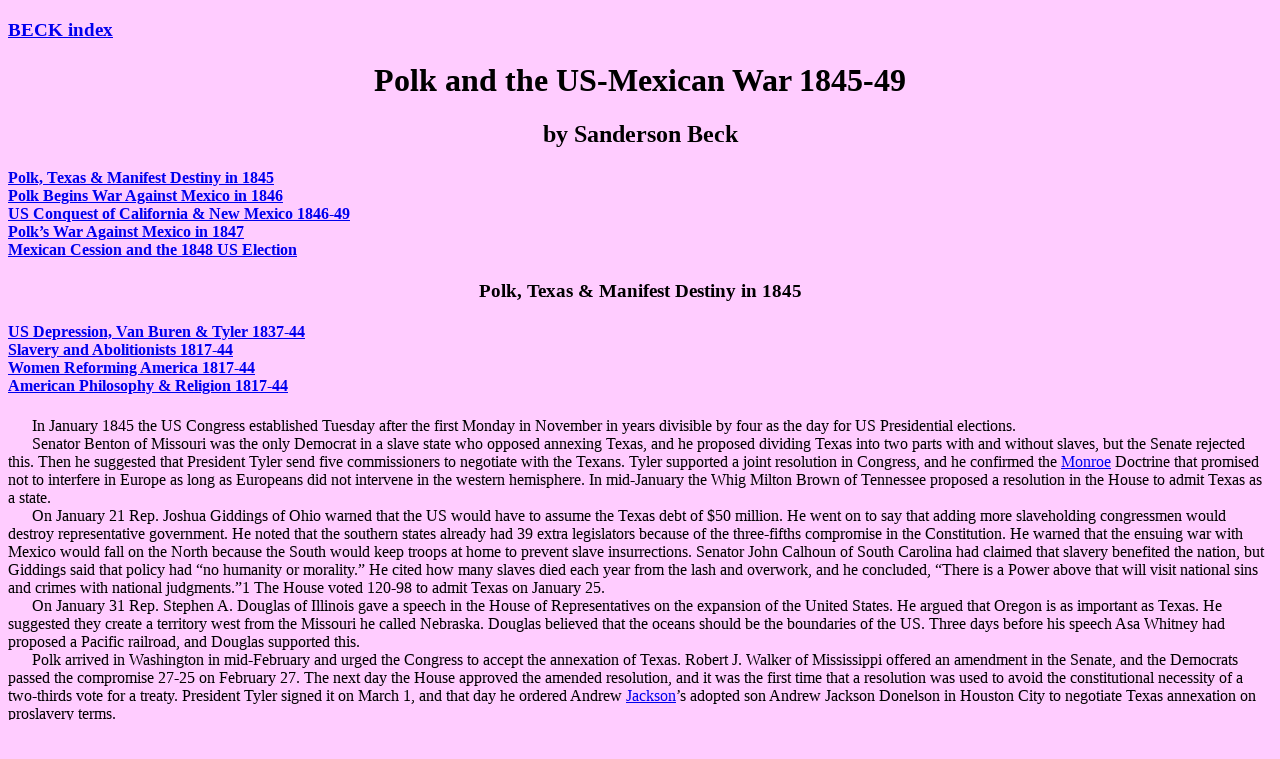

--- FILE ---
content_type: text/html
request_url: https://san.beck.org/19-4-PolkUS-MexicanWar1845-49.html
body_size: 33317
content:
<!DOCTYPE html PUBLIC "-//W3C//DTD XHTML 1.0 Transitional//EN" "http://www.w3.org/TR/xhtml1/DTD/xhtml1-transitional.dtd">
<html xmlns="http://www.w3.org/1999/xhtml">
<head>
<meta http-equiv="Content-Type" content="text/html; charset=UTF-8" />
<title>Polk and the US-Mexican War 1845-49 by Sanderson Beck</title>
<style type="text/css">
body {
	background-color: #FFCCFF;
}
</style>
</head>

<body>
<h3><a href="index.html">BECK index</a></h3>
<h1 align="center">Polk and the US-Mexican War 1845-49</h1>
<h2 align="center">by Sanderson Beck</h2>
<h4><a href="#a1">Polk, Texas &amp; Manifest Destiny in 1845</a><br />
  <a href="#a2">Polk Begins War Against Mexico in 1846</a><br />
<a href="#a3">US Conquest of California &amp; New Mexico 1846-49<br />
</a><a href="#a4">Polk’s War Against Mexico in 1847<br />
</a><a href="#a5">Mexican Cession and the 1848 US Election</a><br />
</h4>
<h3 align="center"><a name="a1" id="a1"></a>Polk, Texas &amp; Manifest Destiny in 1845</h3>
<h4><a href="17-8-VanBurenTyler1837-44.html">US Depression, Van Buren &amp; Tyler 1837-44</a><a href="17-10-SlaveryAbolitionists1817-44.html"><br />
  Slavery and Abolitionists 1817-44</a><br />
  <a href="17-11-WomenReformersUS1817-44.html">Women Reforming America 1817-44</a><br />
  <a href="17-12-USPhilosophyReligion1817-44.html">American Philosophy &amp; Religion 1817-44</a></h4>
<p>      In January 1845 the US Congress established Tuesday after the first Monday in November in years divisible by four as the day for US Presidential elections.<br />
        Senator Benton of Missouri was the only Democrat in a slave state who opposed annexing Texas, and he proposed dividing Texas into two parts with and without slaves, but the Senate rejected this. Then he suggested that President Tyler send five commissioners to negotiate with the Texans. Tyler supported a joint resolution in Congress, and he confirmed the <a href="17-5-Monroe,Adams1817-29.html#a4">Monroe</a> Doctrine that promised not to interfere in Europe as long as Europeans did not intervene in the western hemisphere. In mid-January the Whig Milton Brown of Tennessee proposed a resolution in the House to admit Texas as a state.<br />
        On January 21 Rep. Joshua Giddings of Ohio warned that the US would have to assume the Texas debt of $50 million. He went on to say that adding more slaveholding congressmen would destroy representative government. He noted that the southern states already had 39 extra legislators because of the three-fifths compromise in the Constitution. He warned that the ensuing war with Mexico would fall on the North because the South would keep troops at home to prevent slave insurrections. Senator John Calhoun of South Carolina had claimed that slavery benefited the nation, but Giddings said that policy had &ldquo;no humanity or morality.&rdquo; He cited how many slaves died each year from the lash and overwork, and he concluded, &ldquo;There is a Power above that will visit national sins and crimes with national judgments.&rdquo;1 The House voted 120-98 to admit Texas on January 25.<br />
        On January 31 Rep. Stephen A. Douglas of Illinois gave a speech in the House of Representatives on the expansion of the United States. He argued that Oregon is as important as Texas. He suggested they create a territory west from the Missouri he called Nebraska. Douglas believed that the oceans should be the boundaries of the US. Three days before his speech Asa Whitney had proposed a Pacific railroad, and Douglas supported this.<br />
        Polk arrived in Washington in mid-February and urged the Congress to accept the annexation of Texas. Robert J. Walker of Mississippi offered an amendment in the Senate, and the Democrats passed the compromise 27-25 on February 27. The next day the House approved the amended resolution, and it was the first time that a resolution was used to avoid the constitutional necessity of a two-thirds vote for a treaty. President Tyler signed it on March 1, and that day he ordered Andrew <a href="17-7-JacksonianDemocracy.html">Jackson</a>&rsquo;s adopted son Andrew Jackson Donelson in Houston City to negotiate Texas annexation on proslavery terms.<br />
        On March 3 for the first time the US Congress garnered a two-thirds vote in both houses to overcome the President&rsquo;s veto. They did so to block his order to pay for ships. On the same day Tyler signed an act to admit the slave state of Florida which had attained a population of 58,000.</p>
<p>      James Knox Polk was born on 2 November 1795 near Pineville, North Carolina, and his mother was probably descended from the Presbyterian founder John Knox. His family moved to Tennessee in 1806. In 1813 James enrolled in a Presbyterian Academy, and in January 1816 he transferred to the University of North Carolina and graduated in June 1818. Polk was chief clerk of the Tennessee Senate 1819-23. The Tennessee bar admitted him in June 1920, and he became a Mason in September. He was elected to the Tennessee House of Representatives in 1823 and helped Andrew Jackson get elected a US Senator. His career was aided by Jackson, and he became known as &ldquo;Young Hickory.&rdquo; He campaigned for Jackson in 1828, and in 1833 he opposed the US Bank.<br />
        Polk was elected to the US House of Representatives in August 1825 and served there until 1839. He was chairman of the Ways and Means Committee 1833-35 and Speaker of the House 1835-39. Then Polk was elected Governor of Tennessee in 1839, but he lost the elections for governor in 1841 and 1843. He supported the annexation of Texas on 22 April 1844, won the Democratic nomination for President on May 29 and on June 12 pledged to serve only one term. In August his campaign biography began appearing, and the New York press called him &ldquo;Young Hickory.&rdquo; Polk was elected US President on November 5.<br />
        On 4 March 1845 rain fell during the inaugural parade and address by President Polk. He claimed that Texas by the Louisiana Purchase had been a part of the United States but had been &ldquo;unwisely ceded away&rdquo; in the Florida treaty of 1819, and he asserted that re-annexation concerned only Texas and the United States. He also claimed, &ldquo;Our title to the country of Oregon is clear and unquestionable,&rdquo;2 though Britain occupied the northern portion.<br />
        On March 6 Polk appointed Robert J. Walker to be Treasury Secretary, the conservative New Yorker William Marcy as Secretary of War, Cave Johnson of Tennessee the Postmaster General, and John Mason of Virginia the Attorney General. He made James Buchanan of Pennsylvania the Secretary of State but opposed his efforts to get protective tariffs for iron, coal, and other items. President Polk used his strong will to enact his policies and was not above using secrecy, deception, and mendacity. His closest confidants were his wife Sarah and the historian George Bancroft whom he made Navy Secretary. <a href="17-12-USPhilosophyReligion1817-44.html#a4">Bancroft</a> reported that Polk&rsquo;s four great measures he pursued were settling the Oregon issue with Britain, acquiring California, reducing the tariff to revenue only, and completing the Independent Treasury. Polk forced Francis Blair to sell the <em>Washington Globe</em>, and he selected Thomas Ritchie to edit the new administration newspaper, the <em>Washington</em> <em>Union</em>.<br />
        The US Congress on 28 February 1845 had passed a resolution favoring the annexation of Texas; but on March 6 the Mexican minister General Juan Almonte in Washington called the United States annexation of Texas a most unjust act of aggression, and on the 28th he broke off diplomatic relations. The next day Texas President Anson Jones promised to delay annexation, but on May 5 he announced an election for delegates to a convention to consider the idea. They met on July 4 and appointed a committee. Their ordinance and constitution were passed and ratified on October 13. The United States admitted Texas as a state on December 29, and on 19 February 1846 Jones was replaced by the newly elected governor J. Pinckney Henderson.</p>
<p>      Polk sent William Parrott at the end of March 1845 to inform the Mexican government that the US had annexed Texas. Parrott, who had claims against the Mexican government for items sold, arrived in Mexico City on April 23. On that day General Mariano Paredes announced a defensive war. Polk also dispatched Archibald Yell, Charles Wickliffe, and Commodore Robert Stockton as special agents to Texas to assist Andrew Jackson Donelson who returned to Texas with them in May. In April the Navy Secretary Bancroft had ordered Commodore Stockton to take his naval squadron to Galveston, but President Jones of Texas stopped that. Stockton told Jones that he intended to recruit a force to seize Matamoros to secure the Rio Grande as the Texas border. Jones in April had called a special session of the Texas Congress and then a special convention to consider annexation; but before either met, they learned that Mexico had recognized the independence of Texas which he announced, proclaiming that the war with Mexico was over.<br />
        Polk wrote to Andrew Jackson for support and asked him to write to Sam Houston, and Jackson urged his adopted son Donelson to be Chargé to Texas. After his first term as Texas President Sam Houston went to visit Andrew <a href="17-7-JacksonianDemocracy.html">Jackson</a> at his Hermitage near Nashville, but he arrived just minutes after Jackson died on 8 June 1845. On March 27 Andrew Jackson had written to another veteran that true virtue is &ldquo;with the people, the great laboring and producing classes, that form the bone and sinew of our confederacy.&rdquo;3<br />
        On June 4 President José Joaquín de Herrera called the US annexation of Texas &ldquo;a monstrous novelty,&rdquo; and he affirmed their intention to defend Mexico&rsquo;s claim to Texas. On June 15 Polk ordered General Zachary <a href="19-5-USTaylorClayFillmore1849-52.html">Taylor</a>, who was called &ldquo;Old Rough and Ready,&rdquo; to cross the Sabine River into Texas. Taylor sent his cavalry overland to Corpus Christi at the mouth of the Nueces and his infantry by way of New Orleans on a steamer. War Secretary Marcy advised Taylor to get as close to the Rio Grande as was prudent. The <em>Washington</em> <em>Union</em> reported that if Mexicans refused to accept the Rio Grande as the Texas border, Americans would invade Mexico in order to take and keep California.<br />
        On June 23 the Texas Congress voted unanimously to be annexed by the United States, and on July 4 at Austin a Texas convention accepted the annexation. They began working on a state constitution which the Texan voters would approve in October. Texas at that time had about 100,000 free persons and 38,000 slaves. On June 24 Navy Secretary Bancroft wrote to Commodore Sloat that if he learned that Mexico had declared war against the US, the Pacific Squadron should seize San Francisco and other California ports.<br />
        The famous theory of &ldquo;manifest destiny&rdquo; attached to Polk&rsquo;s administration was first expressed by John L. O&rsquo;Sullivan in July 1845 in his <em>United States Magazine and</em> <em>Democratic Review</em> to claim that providence would allow the expanding population of Americans to take over a large portion of North America from coast to coast. He objected to other nations</p>
<p>thwarting our policy and hampering our power,<br />
  limiting our greatness and checking the fulfillment<br />
  of our manifest destiny to overspread the continent<br />
  allotted by Providence for the free development<br />
  of our yearly multiplying millions.</p>
<p>He concluded his editorial by predicting</p>
<p>the 250, or 300 million—and American millions—<br />
  destined to gather beneath the flutter of the stripes and stars,<br />
  in the fast hastening year of the Lord 1945!4</p>
<p>O&rsquo;Sullivan used the term again on December 27 in the <em>New York Morning News</em> in regard to the border dispute with Britain over Oregon territory.<br />
        US Consul Thomas Larkin in California sent a message that British businesses were financing Mexican troops who were advancing toward California, but it took three months to get to Washington. Polk sent Commodore Stockton to California and in May had ordered Pacific Squadron Commander John Sloat to be ready and conciliate California natives. Sloat was stationed at Mazatlán in November until he learned that Commodore David Connor had left Veracruz and sent ships to smaller ports.<br />
        In August the Prussian minister Friedrich von Gerolt told the Polk administration that Mexico had sent 3,000 men to the Rio Grande, and another 10,000 were to follow. Polk ordered 10,000 muskets to be sent to Galveston for Texan volunteers. On August 6 Taylor changed the name of his force from the Army of Observation to the Army of Occupation. On the 12th he found that the Matamoros garrison actually had 500 men, and 1,000 reinforcements were coming. Major General Gaines sent two companies of artillery to Taylor, but his summons of four regiments of volunteers from Louisiana was canceled by Secretary Marcy who on August 23 allowed Taylor to ask for troops from the governors of Louisiana, Mississippi, Alabama, Tennessee, and Kentucky. On the 26th Polk ordered Taylor to consider any movement of Mexican troops across the Rio Grande the beginning of hostilities. Three days later Polk&rsquo;s cabinet approved an attack on Matamoros and the blockade or seizure of ports not in rebellion against Mexico if Mexico declared war or invaded Texas. Taylor had 4,000 soldiers there by the end of September. In the next few months one in eight of his soldiers would be suffering from diarrhea and dysentery because of poor sanitation in the camp.<br />
        On March 23 and September 8 Col. Ethan Allen Hitchcock had written in his diary,</p>
<p>As for Texas, her original limit was the Nueces<br />
  and the hills ranging north from its sources,<br />
  and she has never conquered, possessed,<br />
  or exercised dominion west of the Nueces,<br />
  except that a small smuggling company at this place,<br />
  living here by Mexican sufferance,<br />
  if not under Mexican protection,<br />
  has chosen to call itself Texan.</p>
<p>I have said from the first<br />
  that the United States are the aggressors.<br />
  We have outraged the Mexican government and people<br />
  by an arrogance and presumption<br />
  that deserve to be punished.<br />
  For ten years we have been encroaching on Mexico<br />
  and insulting her.5</p>
<p>      On 10 October 1845 the United States Naval Academy had been established at Annapolis, Maryland. Missouri Senator Benton urged President Polk to enforce the Monroe Doctrine against any British or other European attempt to colonize California. After the end of the British Opium War with China in 1844, five Chinese ports had been opened to American commerce. On 11 October 1845 Polk learned that the British had advised Mexico to send troops to California, and he made Larkin a confidential agent. In a secret letter on the 17th Secretary of State Buchanan instructed Consul Larkin to counter foreign influence and promote annexation to the US. If California asserted its independence, then he was to encourage them. He wrote,</p>
<p>You should exert the greatest vigilance<br />
  in discovering and defeating any attempts<br />
  which may be made by Foreign Governments<br />
  to acquire a control over that Country.<br />
  In the contest between Mexico and California<br />
  we can take no part, unless the former<br />
  should commence hostilities against the United States;<br />
  but should California assert and maintain her independence,<br />
  we shall render her all the kind offices<br />
  in our power as a Sister Republic.<br />
  This Government has no ambitious aspirations to gratify<br />
  and no desire to extend our Federal system<br />
  over more Territory than we already possess,<br />
  unless by the free and spontaneous wish<br />
  of the Independent people of the adjoining Territories.6</p>
<p>      On November 10 Polk commissioned Louisiana Congressman John Slidell, who knew Spanish, to negotiate the purchase of California or New Mexico from Mexico. An international tribunal in 1842 had determined that the $6,291,605 debt the Mexican government claimed from Americans was really only $2,026,149. Mexico agreed to begin paying in 1843 but defaulted in 1844. Slidell reached Mexico City on December 8. He demanded the Rio Grande as a border and offered to buy New Mexico for $3 million and California for $25 million, and the US would pay the Americans&rsquo; debts to Mexico. However, President Herrera refused to meet with him because his appointment was not confirmed. During this crisis the Mexican war party took power on December 29 when the garrison defected to Major General Mariano Paredes who replaced the fleeing Herrera by proclaiming himself President two days later.<br />
        In 1845 more than 5,000 people traveled in trains of about ten wagons on the Oregon trail to the Columbia River. John C. Frémont&rsquo;s second expedition from May 1843 to August 1844 was an exploration that followed the Snake River and reached the Columbia River, turned south and struggled to survive in the High Sierras in the winter, and then passed through the San Joaquin Valley before returning through Utah. Frémont named the region between the Rocky Mountains and the High Sierras the &ldquo;Great Basin.&rdquo; He presented his second report in March 1845 to the Secretary of War who had printed 10,000 copies of the combined two reports. On June 1 Frémont began his third expedition from St. Louis to the Rocky Mountains, the Great Salt Lake, and on to Sutter&rsquo;s New Helvetia estate by the Sacramento River in California on December 10. On November 6 a <em>Washington</em> <em>Union</em> editorial demanded all of Oregon.<br />
        In his first annual address to Congress on December 2 Polk affirmed the Monroe Doctrine that would not &ldquo;permit any European interference on the North American continent.&rdquo; He also claimed Oregon and California for the United States. In 1845 and 1846 about 3,700 Americans went to Oregon, and in 1846 some 1,500 traveled west by the California trail. On December 9 Polk sent a special message to Congress that Texas had agreed to be a state, and on the 22nd the US Congress voted to admit Texas to the Union, and on the 31st they included the territory beyond the Nueces River within the US revenue system.<br />
        Also in 1845 Louisiana held a convention to write a new constitution that abolished any property requirement for voting or holding an office, and Texas did the same.<br />
        On March 31 the socialist Robert <a href="15-5-Britain1800-30.html#a9">Owen</a> had published his open letter &ldquo;To the Capitalists and Men of Extensive Practical Experience in New York.&rdquo; He accepted the Associationist idea of joint stock organizations to produce and distribute wealth and educate children. He wrote,</p>
<p>These establishments will enable the capitalists<br />
  and men of extensive practical experience<br />
  to solve without difficulty the great problem of the age,<br />
  that is, how to apply the enormous and ever growing<br />
  new scientific powers for producing wealth<br />
  beneficially for the entire population,<br />
  instead of allowing them to create enormous riches for the few<br />
  and to impoverish the many….<br />
  My great desire is, without regard to class, party, sect,<br />
  or present condition, permanently to benefit all.7</p>
<p>      On August 18 in Lexington, Kentucky the proslavery Committee of Sixty, whose secretary was Henry Clay&rsquo;s son James, made threats to destroy the printing press of the abolitionist <em>True American</em> weekly run by Cassius M. Clay, a cousin of Henry Clay whom Cassius then denounced in public. Cassius had lost $40,000 by freeing slaves before he touted abolition. He armed himself to defend his press and was exiled to Cincinnati, but he moved his newspaper west to Louisville.<br />
              On August 10 the US Congress founded in Washington DC the Smithsonian Institution. The inventor Rufus M. Porter began publishing <em>Scientific American</em> as a four-page weekly newspaper in 1845. Elias Howe got patents for his sewing machine, and John Deere made a plow with a steel moldboard. William H. Prescott had published his <em>History of the Conquest of Mexico</em> in December 1843, and his <em>History of the Conquest of Peru</em> would come out in 1847. The Knickerbocker Base Ball Club was organized in September 1845 and
established rules for the game.</p>
<h3 align="center"><a name="a2" id="a2"></a>Polk Begins War Against Mexico in 1846</h3>
<p>      On 2 January 1846 Mexico&rsquo;s new President Mariano Paredes gave his inaugural address swearing he would defend Mexican territory up to the Sabine River. On the 12th Slidell&rsquo;s report that Mexico refused to receive him reached Washington. The next day President Polk ordered General Zachary <a href="19-5-USTaylorClayFillmore1849-52.html">Taylor</a> to move his forces across the Nueces River to the Rio Grande, but he did not receive the orders until February 3. Whig newspapers criticized this as aggression. The rancheros in Tamaulipas had already lost livestock to Texan rustlers to stock their ranches. A Mexican force confronted Taylor&rsquo;s army at Arroyo Colorado but withdrew when Taylor refused to stop. On February 19 the Republic of Texas gave up its sovereignty and became a state in the United States with J. Pinckney Henderson as the first governor. Two days later Texans elected their first senators Thomas Jefferson Rusk and Sam Houston, who would serve for eleven and thirteen years.<br />
      Mexico rejected Slidell&rsquo;s proposals on March 12. On March 21 President Paredes issued a manifesto warning that war is a most grievous and serious evil, but peace must allow independence. General Taylor established a supply base at Port Isabel. On the 28th his army of 4,000 men reached the Rio Grande and began building Fort Texas which was garrisoned by 500 men and aimed its cannons at the town of Matamoros. Paredes sent Lt. Col. Rafael Téllez to Mazatlán to raise an army to defend California, but instead he started a federalist rebellion in support of Santa Anna.<br />
      On April 2 Major General Pedro de Ampudia sent out an appeal to foreigners in the US army to desert, and on the 20th they offered 320 acres to each deserter who became a peaceful Mexican citizen. On April 12 Ampudia demanded that the Americans withdraw beyond the Nueces, but Taylor ordered the mouth of the Rio Grande blockaded, an act of war. The US Navy was also blockading Veracruz on the Gulf and Mazatlán on the Pacific coast. On April 23 President Paredes blamed the United States and announced a &ldquo;defensive war&rdquo; to stop US aggression. He sent General Mariano Arista who arrived the next day at Matamoros increasing their force to about 5,000 men, and he ordered General Anastasio Torrejón to cross the Rio Grande at La Palangana. Taylor sent Captain Seth Thornton there with 70 men, and on April 25 Torrejón&rsquo;s army of 1,600 ambushed them, killing 11 Americans and capturing 26 including Thornton. The next day Taylor wrote to Washington that hostilities had begun, and he called for four regiments of volunteers from each of the governors of Texas and Louisiana. Major General Edmund Gaines and Governor Johnson of Louisiana got the legislature to approve $100,000 to equip four regiments.<br />
      On May 1 Taylor left a small garrison at Fort Texas and returned the thirty miles to Port Isabel within the disputed territory. The next day Lt. Ulysses Grant arrived at Isabel, heard gunfire, and regretted he had enlisted. Arista&rsquo;s army besieged Fort Texas on May 3 but left with 3,709 men to confront Taylor&rsquo;s army of 2,288 at Palo Alto near modern Brownsville. In the battle on the 8th the Americans with much superior artillery and some rifles inflicted about five times as many casualties as they suffered, losing only 9 killed and 44 wounded with 2 missing. The next day the Mexican army retreated south to Resaca de la Palma where 1,700 Americans defeated 3,758 Mexicans again while losing 49 dead and 83 wounded compared to 154 Mexicans killed, 205 wounded, and 156 missing. As the Mexicans fled and swam across the Rio Grande, the Americans took a hundred prisoners and much ammunition. Arista suggested a prisoner exchange, and Taylor accepted. He relieved Fort Texas and renamed it Fort Brown after Major Jacob Brown who had been killed. On May 14 Commodore Conner announced a blockade of Veracruz, Alvarado, Tampico, and Matamoros. On the 18th the Americans crossed the Rio Grande and took over Matamoros as the Mexican army retreated with about a thousand women and children to Monterrey.<br />
      Meanwhile Slidell arrived in Washington on May 8, and the next day Polk and his cabinet, except for Bancroft, agreed to send his war message to Congress. On that day arrived Taylor&rsquo;s report of the battle on April 25. In his war message on May 11 Polk claimed that war existed &ldquo;by the act of Mexico herself,&rdquo; and he asked &ldquo;Congress to recognize the existence of the war&rdquo; and to approve $10 million for the troops and the enlistment of 50,000 more. In the debate the Whig Garret Davis said, &ldquo;It is our own President who began this war. He has been carrying it on for months.&rdquo;8 Senator Benton pointed out that Mexico had not declared war and that their President had only ordered defensive actions. The US House passed the amendment adding the preamble justifying the war to the bill 123-67 and the final bill 174-14 with 35 abstaining. J. Q. Adams and Joshua Giddings led the 14 Whigs who voted against the bill because southerners were trying to perpetuate slavery with an aggressive war. Giddings wrote a letter to the Ashtabula <em>Sentinel</em> arguing that the Mexican War was dissolving the Union.<br />
      In the US Senate 18 Whigs and John Calhoun and the other South Carolina senator were opposing the war, but on May 12 the war bill passed 40-2 with Calhoun and two Whigs abstaining. Calhoun opposed the aggression and was concerned that slavery would not be extended in New Mexico and California and that Mexican people would reduce the power of white Americans. He also argued that it was unconstitutional without a declaration of war. Many Whigs backed the war because they were concerned their party would lose power as the Federalists had after opposing the War of 1812. President Polk proclaimed the war on May 13, rejecting Buchanan&rsquo;s suggestion to state that the US had not gone to war to gain territory. Polk replied that the territory acquired would &ldquo;defray the expenses of the war.&rdquo; Navy Secretary Bancroft ordered Commodore Conner to blockade all the Mexican ports on the Gulf of Mexico.<br />
      General Winfield Scott was the top officer in the US Army and accepted command of the war. Polk was not impressed by Scott in a strategy meeting, and on May 21 he criticized Scott for not promoting Captain Hutter. Two days later Scott wrote a complaining letter, and on the 25th Polk removed him from command. The strategy was to support Taylor and begin operations to seize California. They also decided to send a force of 2,000 men to Santa Fé and 4,000 to Chihuahua. The main army led by Scott would occupy the lower Rio Grande. On June 8 War Secretary Marcy informed Taylor that 20,000 reinforcements were on the way and that he was in command of operations in northern Mexico.<br />
      The Whig Representative Robert Winthrop from Massachusetts on January 3 had made a speech opposing a resolution backed by western Democrats to give the one-year notice required to terminate the joint occupation of Oregon with the British. He opposed war for Oregon and argued that arbitration ought to be tried in order to maintain the peace. On January 5 the abolitionist Whig Guidings suggested that a war against the British over Oregon could unite northern Democrats for a war that could end slavery. This caused southerners like Calhoun to withdraw their support for annexing all of Oregon. A modified resolution was passed, and Polk signed it on April 28. Edward Everett as minister to Britain in 1845 had suggested extending the 49th parallel to the Pacific coast as the boundary in Oregon, but the British minister rejected that. Polk then demanded all of Oregon up to 54° 40' north latitude. On June 6 British minister Pakenham suggested to Secretary of State Buchanan the compromise at 49° to the coast. On the 15th both sides in Washington accepted it, and three days later the US Senate ratified it 41-14. Northerners were upset that Polk compromised on Oregon but not with Mexico. <br />
      In response to the Mexican War 20,000 people attended a pro-war rally in Philadelphia, and a larger crowd gathered in New York City to sing, hear speeches, and see the black-faced minstrel G. W. Dixon. The <em>New York Herald</em> predicted the war would &ldquo;lay the foundation of a new age, a new destiny&rdquo; for the continent and Europe. The poet Walt <a href="19-18-AmericanLiterature1845-65.html#a1">Whitman</a> wrote in the <em>Brooklyn Daily Eagle</em> that Mexico must be &ldquo;thoroughly chastised.&rdquo; Francis Blair read the Slidell documents and concluded that Polk was lying. Five daily newspapers in New York City agreed to share the expense of reporting the news of the Mexican War.<br />
      The United States had 22 million people to Mexico&rsquo;s 7 million and a much stronger economy as the Mexican government was spending 87% of its revenues paying for its debt. The Mexicans recently had been fighting more wars, but the Mexican war would prepare the US for its Civil War. The US Army had slaves and the Mexican Army servants. Free blacks could not enlist in the US Army, but they could join the US Navy. So far the US had only 120 miles of telegraph wire with none south of Richmond, but by June the telegraph was extended from Washington to Philadelphia, New York, and Boston. The New Orleans <em>Picayune</em> published war news that the pony express could get to Washington by the end of the war. During this war the United States developed a professional military, and efforts to close down the West Point military academy faded away; 523 West Point graduates would fight in the Mexican War.<br />
      President Polk was concerned that his two best generals, Zachary Taylor and Winfield Scott, were Whigs and that one of them might run for President. All the men he made generals were Democrats. Irish immigrants were about a quarter of the US Army. Mexico distributed pamphlets urging Catholics to desert and join their side, and they formed a St. Patrick&rsquo;s Battalion called <em>sanpatricios</em>. Most of the 9,207 deserters did not take up arms against the US. The 8.3% desertion rate was the highest of any US foreign war. The US regular soldiers were generally well disciplined, but the volunteers often robbed and abused Mexican civilians.<br />
      On June 23 Henry <a href="19-5-USTaylorClayFillmore1849-52.html">Clay</a> wrote a letter to Horace Greeley arguing that the Mexican War would never had occurred if he had been elected in 1844, and he lamented that the war was occurring &ldquo;between two neighboring republics.&rdquo;<br />
      Like the US Congress, the Mexican Congress did not declare war, each side claiming the other side had invaded the disputed territory. On July 9 President Paredes proclaimed a defensive war and asked the Church for a loan. Secret meetings with Col. Alexander Atocha, who was Spanish but an American citizen, had started in February and persuaded Polk to give Santa Anna safe passage in August from Cuba through the US blockade back to Mexico. Santa Anna promised to make a treaty with the US and cede territory for about $30 million. Polk had sent Slidell&rsquo;s brother Alexander Mackenzie to negotiate with Santa Anna, and he met him in Havana on July 5. During that month and in August one in eight of the US soldiers in the main camp at Camargo died, mostly from dysentery. On August 4 Polk sent a confidential request asking the Senate to appropriate $2 million to purchase Mexican territory. Santa Anna left Havana on August 8 and arrived at Mexico City on September 14.<br />
      Also in 1846 the Liberty Party helped form the New Hampshire Alliance of those opposing slavery who won the legislative elections in March and by June had elected John P. Hale as US Senator and the anti-slavery Whig Anthony Colby as governor. <br />
      The two new senators from Texas enabled Walker&rsquo;s tariff to be included in the Revenue Bill that Polk signed on July 30, and Walker&rsquo;s report on the sub-treasury system was part of the Independent Treasury Act on August 6. Northwestern Democrats helped Whigs pass a bill to authorize $1,378,450 for improving rivers and harbors, but Polk vetoed it on August 3. That day he appointed the Jacksonian Democrat Robert Grier to the US Supreme Court. When Attorney General Mason went back to being Navy Secretary in October, Polk appointed Nathan Clifford to be attorney general.<br />
      On August 8 Pennsylvania&rsquo;s Democrat David Wilmot&rsquo;s proviso to ban slavery in new Mexican land was offered as an amendment to a $2 million war bill; but it was defeated in the US Senate, and the appropriation was increased to $3 million. Yet ten northern states passed resolutions favoring the Wilmot proviso.<br />
      The city of Monterrey had a garrison of 1,800 men, and General Ampudia&rsquo;s army increased their forces to 7,303. General Taylor&rsquo;s army of 6,220 men attacked Monterrey on September 21, and on the 24th Ampudia asked for terms. The Americans had 122 killed and 368 wounded while Mexicans had 367 casualties The American commissioners demanded surrender of the city, arms, and public property, but they allowed the Mexicans to keep their personal arms and agreed to an armistice for eight weeks. Polk learned of the armistice on October 11, and two days later he had War Secretary Marcy send a diplomatic letter to bring that to an end. Taylor received those instructions on November 2. The Americans would occupy Monterrey until June 1848.<br />
      Brigadier General John Wool and his troops left San Antonio in late September, and they entered the town of Monclova on November 3 and occupied it for 20 days. That month Commodore Conner&rsquo;s squadron had occupied the port of Tampico. Taylor&rsquo;s army occupied Saltillo on November 16. Wool&rsquo;s army marched to Parras by December 5 and joined Taylor&rsquo;s army on the 21st at Agua Nueva near Saltillo. Polk used most of his annual message to Congress on December 8 to justify his war, and he even accused those of opposing it of giving &ldquo;aid and comfort&rdquo; to the enemy.</p>
<p>      In September 1846 at Albany, New York the American Home Missionary Society and the American Board of Commissioners for Foreign Missions combined to form the American Missionary Association led by abolitionists, and they began the <em>American Missionary</em> magazine.<br />
        Elias Howe in September got a patent for his lockstitch sewing machine, but he had to defend his patent legally until 1854 against Isaac Singer and others. In October the dentist William T. G. Morton, a Harvard medical student, used ether gas to perform surgery without pain at Massachusetts General Hospital.<br />
        On November 8 the abolitionist Samuel May presented a sermon on &ldquo;The Rights and Condition of Women&rdquo; to his Syracuse congregation. He noted that more than half the people, the women, are not allowed to vote and influence many issues such as licensing the sale of intoxicating drinks, war, and slavery. He admitted that women have less physical strength but that this should not make them dependent mentally, morally, or socially. He considered family the most important institution. He observed that women are courted, flattered, and coaxed but are not respected by men or even by themselves as they should be. He admitted that men have too much power over women and often cruelly oppress them.<br />
        On December 12 the Mallarino-Bidlack treaty granted the United States transit rights across the isthmus of Panama that was governed by New Granada, and in 1847 the US Congress would pass subsidies for mail and passengers to and from the Atlantic and Pacific sides of Panama. Finally on December 28 Iowa was admitted into the Union as a free state.<br />
        Also in 1846 the historian Francis Parkman traveled with his friend Quincy Shaw to St. Louis in the spring and then on the American prairie for several months during which they met many Indians and shot buffalo. They hired the trapper Henry Chatillon, who was married to the daughter of the Oglala chief Bull Bear, and this enabled them to observe an impending Indian war of the Dakota people against the Snake tribe. They returned to Westport in early September and took a steamer from St. Louis. Parkman returned to Boston and moved to New York where he wrote the account of his adventures in <em>The Oregon Trail</em> which he began publishing with installments in 1847.<br />
        Because of the potato blight in Ireland the number of Irish immigrants coming into the United States had increased from 75,000 in 1845 to 106,000 in 1846.<br />
        Albert Barnes published his impartial<em> Inquiry into the Scriptural Views of Slavery</em> in Philadelphia, the same year that Matthew Estes of Columbus, Mississippi put out <em>A Defence of Negro Slavery, as it Exists in the United States</em>.</p>
<h3 align="center"><a name="a3" id="a3"></a>US Conquest of California &amp; New Mexico 1846-49</h3>
<p>      In 1845 Alta California included all of what became the US states of California, Nevada, and Utah with parts of Arizona, New Mexico, Colorado, and Wyoming. The territory had about 100,000 natives and some 14,000 Spaniards and Mexicans with only 680 foreigners who were mostly from the United States. On September 3 Mexico&rsquo;s President Herrera appointed Pío Pico Governor of the Californias. He resided in Los Angeles and was inaugurated on 18 April 1846. In the north the Mexican commandant José Castro formed a military junta at Monterey, and on April 2 he recognized Paredes as interim president of Mexico. Pico considered this a declaration of war against the south, and he dismissed the threat of an invasion led by Frémont.<br />
      Captain John C. Frémont was guided by mountain-man Kit Carson on his third western expedition which recruited 55 volunteers and 9 Delaware Indians in St. Louis in June 1845. They left Bent&rsquo;s Fort by the Arkansas River on August 16, and in October they explored Utah Lake and the Great Salt Lake. They split into two groups and agreed to meet in California&rsquo;s Central Valley. Frémont renamed Mary&rsquo;s River after Humboldt. John Sutter had been given a land grant in exchange for becoming a Mexican citizen, and he became an agent for the Mexican government. When Frémont reached Sutter&rsquo;s Fort on December 9, Sutter was away; but John Bidwell reluctantly provided supplies and a blacksmith. While the other group was delayed, Frémont&rsquo;s men traveled and visited Yerba Buena (San Francisco), and he called the entrance to the bay the &ldquo;Golden Gate.&rdquo;<br />
      On 27 January 1846 they reached Monterey where Consul Larkin advanced Frémont $1,800 for supplies. Frémont told José Castro that they were surveying for the benefit of science and commerce, and they moved in February to the San José mission area where they were reunited with the group led by William Walker. Frémont had said he was going to Oregon; but on the 22nd they headed south toward Monterey, and on March 5 Castro ordered the <em>Norteamericanos</em> to leave California. Frémont raised a US flag on Gavilan Peak near Monterey and wrote Larkin they would fight. After a wind blew the flag down on the 9th, he led his men north to the Sacramento valley and then toward Klamath Lake in the Oregon territory. On the way settlers persuaded Frémont to fight Indians who had attacked Americans. They raided a village near Reading&rsquo;s Ranch and probably killed at least 175 or as many as a thousand. Carson called it &ldquo;a perfect butchery,&rdquo; and Frémont noted that it had the effect he intended.<br />
      On April 17 a US warship brought Marine Lt. Archibald Gillespie to Monterey with secret instructions sent in October for the US Consul Larkin and Frémont, urging them to pursue annexation and keep the British out of California. Gillespie went north and on May 9 found Frémont exploring the Klamath Lake region. He gave him the secret instructions regarding California. Frémont realized that war with Mexico was inevitable, and he was willing to lead a revolution with only 800 Americans in California. After Klamath natives attacked their camp in the dark early on May 10, killing three explorers while losing only one brave, Frémont&rsquo;s party got revenge killing Indians around Klamath Lake including 14 in one skirmish. Then on May 12 they headed south, and they camped at Sutter Buttes on the 30th. On June 3 Sutter started a campaign against the Indians and sent a message to Frémont.<br />
      On June 8 William Ide received a message from Frémont that 250 armed Mexicans were approaching. Some settlers met with Frémont and urged him to lead a raid to capture a herd of horses from Mexican officers. When he declined, Ezekiel Merritt led the raid that on June 10 stole 170 horses and gave them to Frémont. The Bear Flag revolt in California began on the 14th when Merritt and Ide led 32 American settlers who captured the Sonoma pueblo, took arms from the presidio, and abducted the Mexican commandant Col. Mariano Valléjo from his home. Even though Valléjo was friendly to settlers and annexation by the United States, they detained him and three others for two months. That night Ide wrote a proclamation to the citizens of Sonoma claiming they were invited to California by a &ldquo;republican government&rdquo; but were oppressed by &ldquo;military despotism.&rdquo; He asked people to join them in a republican government. By the 17th the rebels had raised the Bear Flag and proclaimed the California Republic. That day General Castro appealed to fellow <em>Californios</em> to defend their independence. The settlers turned the 19 prisoners over to Frémont who took them to Sutter&rsquo;s Fort on June 19. One week later Frémont led an army of 130 men to San Rafael.<br />
      Governor Pío Pico made his way north to Santa Barbara and on June 23 learned of the Sonoma revolt. He proclaimed that Mexican national honor was wounded &ldquo;by a gang of North American adventurers&rdquo; with opposed customs, and he urged Mexicans to pursue the foe. He appealed to the south, but only about 15 men came from Los Angeles. On the 29th Pico wrote a letter to Consul Larkin, but he denied having any influence over the Americans.<br />
      After celebrating US independence day, Frémont on July 5 took formal command of the insurgents as the California Battalion. Commodore Sloat and three US Navy ships took over Monterey on the 7th, and he and Consul Larkin proclaimed California part of the United States and replaced the Bear Flag with a US flag on the 11th. US Commodore Stockton arrived on the 15th and authorized the Battalion on July 23, making Frémont a Lt. Colonel. Volunteers signed a compact for an honorable revolution. Six days later Stockton replaced retiring Sloat and announced his intention to take over the southern towns. The Sonoma prisoners were released in August.<br />
      Pico convoked the Assembly in Los Angeles on July 24. General Castro had difficulty raising 160 men, and on August 9 he met with his council of war and decided to leave California. Pico received his message the next day and told the Assembly he agreed with the need to depart, and they both left that night. Castro fled to Mexico, and Governor Pico took refuge in Baja California.<br />
      Stockton and Frémont&rsquo;s Battalion of about 160 men with 120 marines sailed to San Diego. Stockton then sailed to the Los Angeles pueblo of about 1,500 people, and Frémont&rsquo;s forces met him there on August 13. On the 17th Stockton and Frémont&rsquo;s men entered Los Angeles, and that day Stockton proclaimed himself governor of the California territory. A ship arrived at San Pedro with news of the Mexican War which was announced as Walter Colton and Robert Semple on the 15th had begun publishing <em>The Californian</em> weekly. Stockton had appointed Colton alcalde of Monterey on July 28, and he served promoting public works until 1849. On August 22 Stockton ordered the election of other alcaldes and municipal officers on September 15. On September 2 he appointed Frémont military commandant of the US territory of California with Gillespie supervising the south from Los Angeles, Lt. A. T. Maddox the central region, and Captain John Montgomery the north from San Francisco. He ordered Frémont to increase his battalion to 300 men to garrison towns, and Frémont left on the 11th for the Sacramento valley.<br />
      Major Gillespie with a garrison of 50 men put Los Angeles under harsh martial law which on September 22 provoked about 250 Spanish-speaking <em>Californios</em> led by the rebellious Serbulo Varela. They were joined by Diego Sepúlveda, Ramon Carrillo, and others in a 2-day battle near Chino that ended when the Mexicans captured 24 militia on September 27. Gillespie capitulated and left. Mexicans made Captain José María Flores commandant general. The arrival of 300 men on the <em>Savannah</em> could not help Gillespie&rsquo;s men take back the town on October 6. The <em>Californios</em> also took back Santa Barbara and San Diego, capturing Thomas Larkin. Flores had no public funds to support soldiers, and he faced disturbances. Francisco Rico led some and arrested Flores on December 3; but the Assembly investigated and released him two days later, and Rico was imprisoned.<br />
      On October 14 Stockton and Frémont sailed on separate ships from San Francisco. Stockton arrived at San Pedro on the 23rd. Frémont went to Monterey to gather forces, and they did not leave Monterey until November 16. Moving south Frémont avoided meeting the Mexican army, and on Christmas Day his 428 men lost more than a hundred horses coming down the mountains in the rain to Santa Barbara. When Frémont reached the San Fernando Mission on 11 January 1847, he learned that US forces led by Stockton and General Kearney had regained Los Angeles.</p>
<p>      Col. Stephen W. Kearney at Fort Leavenworth had received news of the Mexican war on 26 May 1846, and on June 3 he was put in command of the Army of the West with 648 regulars and 1,000 volunteers from Missouri with 16 cannons, 1,556 wagons, 459 horses, 3,658 mules, and 14,904 cattle and oxen. In 1846 about one thousand Anglo-Americans lived in New Mexico which had a population of about 55,000 with 4,000 volunteers to defend against the invaders. On June 6 two companies of dragoons were sent to Bent&rsquo;s Fort. By the end of the month Kearney and 1,500 soldiers were on the march with sixteen howitzers.<br />
        A <a href="19-7-USWest&amp;Indians1845-65.html#a6">Mormon</a> Battalion with 500 men and 70 women enlisted in the US Army on July 16 at Council Bluffs, and they arrived at Fort Leavenworth on August 1. The Second Missouri Regiment and a Mormon Battalion from Iowa reached Santa Fé in October, and most of the Mormons went on to California. In late January 1847 they arrived at San Diego where some re-enlisted to build that town.<br />
        On August 15 Kearny&rsquo;s Army of the West arrived at Santa Fé with a flag of truce. Governor Manuel Armijo negotiated for a few days with the diplomat James Magoffin and then disbanded the militia and fled to Chihuahua. Magoffin went to Chihuahua to try to do what he helped bring about in Santa Fé; but the Mexicans arrested him as a spy, and they accused Armijo of accepting a bribe. Magoffin was imprisoned until the war ended. He eventually went to Washington and filed a claim for $37,781 in April 1849, and the US Treasury eventually reimbursed him with $30,000 for his expenses.<br />
        Kearney proclaimed himself military governor of the New Mexico Territory and began setting up a civilian government. He sent out detachments to show their strength to the Apaches, Navajos, and Utes. On September 22 he proclaimed a legal code protecting religion, persons, and property.<br />
        Leaving General Alexander Doniphan in command of three companies on September 25 to garrison New Mexico, Kearney, promoted to Brigadier General, led one company to California guided by Kit Carson. On October 3 the Navahos attacked the village of Polvadera, and Kearney ordered citizens to aid the cavalry with arms. Doniphan negotiated a peace treaty with Utes on October 15, but Kearney ordered him to punish rampaging Navahos.<br />
        Learning from Kit Carson on October 6 that California had become part of the US, Kearney sent back to Santa Fé all but 121 of his men. They were joined by 37 riflemen led by Gillespie, and on December 6-7 they fought 75 Mexicans led by Andrés Pico at San Pasqual Valley near San Diego. The 150 US troops defeated 75 Mexicans but suffered more casualties. Kearney was wounded, but Pico withdrew his forces. Historian Hubert Bancroft suggested that the battle was unnecessary. Carson reached Stockton who sent 180 reinforcements that helped disperse the<em> Californios</em>. The Army of the West reached San Diego on December 12. Doniphan&rsquo;s army defeated a Mexican army at El Brazito near Las Cruces on December 25, and two days later they seized military weapons at El Paso.<br />
        During the 1846-47 winter the wagon train led by George Donner took the Hastings Cutoff &ldquo;shortcut&rdquo; over the High Sierra mountains and were snowed in until they were rescued in February and March. Of the 87 persons in the party 22 men, 5 women, and 12 children died of disease, exposure, or hunger.<br />
        Commodore Stockton provided marines that increased the US force to 500, and they defeated Pico&rsquo;s <em>Californios</em> by the San Gabriel River near Los Angeles on 8 January 1847, the day Frémont reached San Fernando. On the 11th General Flores left for Sonora. The <em>Californios</em> surrendered to Frémont, and January 13 the treaty of Cahuenga ended the fighting in California. On the 16th both sides agreed to release all prisoners. On January 14 Stockton had appointed Frémont governor of the California territory, and on the 22nd in Los Angeles he proclaimed civilian rule. Frémont borrowed over $600,000 to supply his battalion.<br />
        On 17 January 1847 Pueblos and Mexicans had attacked Taos in New Mexico and killed Governor Charles Bent and a few others, but Col. Sterling Price led a force that captured the insurgents in a church on February 4. Sixteen were tried for murder and treason, were convicted, and hanged. Eventually on June 26 War Secretary Marcy ruled they could not be guilty of treason, but by then only one had not been executed.<br />
        Doniphan&rsquo;s force of 940 with artillery defeated a Mexican army of 4,120 on February 28 at the Sacramento River pass 15 miles north of Chihuahua, which they then entered. On April 23 Doniphan received orders and marched his men 524 miles to Saltillo near Buena Vista.<br />
        General Kearney left Los Angeles on January 18 and reached San Diego five days later. He boarded the <em>Cyane</em> ship at the end of the month and arrived at Monterey on February 8. Kearney replaced Stockton with Commodore Branford Shubrick and Frémont with General Richard Mason, and on March 1 they claimed military and civil authority in California. That day Kearney sent an order to Frémont to come to Yerba Buena (San Francisco) and discharge all volunteers. Frémont and two others rode horses from Los Angeles on the 22nd and reached Monterey on the 25th. Mason arrived on April 7 and requested Frémont&rsquo;s records on the 12th. They quarreled, and Kearney prevented a duel. After Kearney left on May 31, Mason proclaimed himself governor and commander-in-chief. Kearney took Frémont with him east in July, and he arrested Frémont at Fort Leavenworth on August 22. Kearney charged Frémont with mutiny and insubordination, and a US Army court martial tried Frémont from November 2. On 31 January 1848 he summarized his conduct in California, ending with these words:</p>
<p>  My acts in California have all been with high motives,<br />
  and a desire for the public service.<br />
  My scientific labors did something to open California<br />
  to the knowledge of my countrymen;<br />
  its geography had been a sealed book.<br />
  My military operations were conquests without bloodshed;<br />
  my civil administration was for the public good.<br />
  I offer California, during my administration, for comparison<br />
  with the most tranquil portions of the United States;<br />
  I offer it in contrast to the condition<br />
  of New Mexico during the same time.<br />
  I prevented civil war against Governor Stockton,<br />
  by refusing to join Kearny against him;<br />
  I arrested civil war against myself,<br />
  by consenting to be deposed—offering at the same time<br />
  to resign my place of lieutenant colonel in the army.<br />
    I have been brought as a prisoner<br />
  and a criminal from that country.<br />
  I could return to it after this trial is over,<br />
  without rank or guards,<br />
  and without molestation from the people,<br />
  except to be importuned for the money<br />
  which the government owes them.<br />
    I am now ready to receive the sentence of the court.9</p>
<p>The court martial found him guilty and dismissed him from the US Army. On 16 February 1849 President Polk cancelled the mutiny charge, remitted the sentence, and
  reinstated his military office, but Frémont resigned. </p>
<h3 align="center"><a name="a4" id="a4"></a>Polk’s War Against Mexico in 1847</h3>
<p>      In congressional elections in late 1846 and early 1847 the Whigs gained 38 seats to give them a 115-108 majority in the House, though Democrats picked up five seats in the Senate. On 2 January 1847 Secretary of State <a href="19-9-USBuchanan1857-59.html">Buchanan</a> and most of the cabinet opposed attacking Mexico City. Buchanan suggested defending California and New Mexico without taking any more territory. Polk said they were committed to taking Veracruz, and he would let the generals decide on the next step. On January 11 Whig Senator Tom Corwin of Ohio made a long speech condemning the Mexican War.<br />
      General Zachary <a href="19-5-USTaylorClayFillmore1849-52.html">Taylor</a> split his army and sent Major General John Quitman&rsquo;s brigade to take over Victoria which they did on 29 December 1846. Taylor&rsquo;s force reached Victoria on January 4. On the 3rd General Winfield Scott had sent a letter to Taylor; but Mexican guerrillas killed the courier, and Taylor got it on January 13. He replied with a letter criticizing the War Department. He moved his army back to Monterrey on January 24 and prepared to fight the Mexicans at Saltillo.<br />
      On February 19 Senator Calhoun presented four resolutions on slavery without mentioning the word: that the &ldquo;territories are the property of the States united,&rdquo; that the US Congress has no right to &ldquo;make any discrimination between the states,&rdquo; that no law can deny citizens the right of &ldquo;emigrating with their property to the territories of the United States,&rdquo; and that the people &ldquo;have the unconditional right to form and adopt the government which they may think best.&rdquo;<br />
      After Arkansas volunteers raided a ranch at Agua Nueva on Christmas Day robbing and raping, Mexicans killed one of the volunteers. Then the Arkansas cavalry took revenge for this by massacring 30 unarmed civilians in a cave in February. Archibald Yell commanded the Arkansas Rackensackers, and he refused to discipline the offending troops. Illinois volunteer Samuel Chamberlain witnessed the outcome and commemorated it with his painting, <em>Rackensackers on the Rampage</em>.<br />
      On January 27 General Santa Anna had left his headquarters at San Luis Potosí and marched his 19,525-man army 300 miles to confront the American army. General <a href="19-5-USTaylorClayFillmore1849-52.html">Taylor</a> had his army of about 4,650 men camped at Buena Vista on February 20, and that day Santa Anna arrived with his force of 15,142. Santa Anna demanded that Taylor surrender, but he refused. The Mexicans attacked the Americans on the 22nd, and they fought until dark. The next day the war&rsquo;s biggest battle went on until evening when it rained. Captain William Tecumseh Sherman&rsquo;s artillery prevented the Mexicans from overrunning the Americans. Taylor brought Mississippi volunteers led by Jefferson Davis from Saltillo to plug a breach. That night American reinforcements arrived. The United States had lost 272 killed and 372 wounded, but only 6 were missing. The Mexicans had suffered 594 dead and 1,039 wounded and had 1,854 missing. The next night they withdrew and began the march back to San Luis Potosí. Taylor led his army back to Monterrey. He tried to control the vengeance of his volunteers by warning people living in Tamaulipas, Nuevo Leon, and Coalhuila on March 22 that they could be fined for helping the guerrillas.<br />
      In February 1847 the American Peace Society offered $500 for the best writing on the Mexican War, Christian principles, and enlightened statesmanship, and Abiel Abbot Livermore won with <em>The War with Mexico Reviewed</em> which was published in 1850. In the preface he wrote,</p>
<p>The conflict with Mexico was short,<br />
  and, measured on the scale of European warfare,<br />
  comparatively insignificant, but in its lessons it is instructive,<br />
  and in its effects on a forming national character powerful.<br />
  To draw good out of its evils,<br />
  is the aim of the American Peace Society,<br />
  and of the work which now goes forth under its auspices.<br />
  War, the great social wrong, like idolatry,<br />
  the great spiritual injury,<br />
  must fall in due time before the progress of the Gospel.<br />
  To doubt this result, seems to presume that<br />
  the Prince of Peace has come in vain,<br />
  and that finite creatures<br />
  can eventually frustrate the plan of the Infinite Creator.</p>
<p>      Concerned that Taylor was being advised by the Whig Senator Crittenden from Kentucky and may run for President, Polk appointed 60-year-old Winfield Scott the senior general for the invasion of Mexico from Veracruz. He wanted surfboats for the amphibious landing, and they ordered 141. They got 53 ships from Atlantic ports and 163 from Gulf ports. On March 9 General Winfield Scott with this armada directed the largest amphibious landing of 8,600 troops at Veracruz. The Americans besieged the port city of 15,000 people. The four-day bombardment by 6,700 projectiles killed about 180 with more than a thousand casualties, two-thirds of them civilians, and on the 29th his army took over the stronghold. The Americans also captured about 3,000 of the 3,360 Mexican soldiers. Only 13 Americans were killed, and 55 were wounded. Polk had ordered commandeering supplies to save money, but Scott purchased them. He reopened the port for trade and had US officials collect the usual tariffs. The yellow fever season began on April 9 with two deaths. Scott appointed Brigadier General William Worth as military governor. He put price limits on bread, meat, and milk to prevent hoarding and profiteering, and he closed the liquor stores until they were licensed. On April 10 Polk sent Nicholas Trist, who had been US Consul in Havana for nine years, to negotiate with Mexico.<br />
        President Valentín Gómez Farías was governing in Mexico City and on January 10 had requisitioned 15 million pesos from the Catholic Church. A revolt broke out, and Santa Anna returned on March 21 to crush the rebellion and become President of Mexico again.<br />
        Scott&rsquo;s army marched toward Mexico City on the route taken by Cortez in 1519. They defeated Santa Anna&rsquo;s forces again at Cerro Gordo on April 18 in a large battle; the American army of about 12,000 had 263 men killed while the Mexican force of 8,700 men had more than a thousand killed with 199 officers and 2,837 men captured. The US army fought several battles as they marched to Mexico City and took over Mexico&rsquo;s second largest city of Puebla on May 15. Scott stayed there for six weeks while volunteers replaced those whose enlistments were over. Santa Anna in June offered peace for $1 million with a $10,000 down payment which Scott and diplomat Trist sent to him. President Polk toured northeastern states in the US from June 22 to July 7.<br />
        On August 7 General Scott led 10,738 men from Puebla toward the capital Mexico City. On 19th and 20th they overcame a Mexican force of 7,000 led by General Gabriel Valencia at Contreras killing about 700, wounding 1,224, and capturing 843 men while suffering only 60 casualties. A truce allowed negotiations while Santa Anna improved his defenses and Scott acquired provisions. The Americans defeated Santa Anna&rsquo;s force at Churubusco on August 20 but had 133 killed and 865 wounded while capturing 1,831 Mexicans. The US Army captured Irish San Patricios here and elsewhere, and in two court martials 70 were convicted of desertion and sentenced to death. Fifty were hanged; Scott pardoned 5, and 15 were sent to jail. Yet a hundred more US soldiers would desert to the Mexicans during the rest of the war.<br />
        On August 23 General Scott agreed to an armistice, and four days later Trist began negotiating with the Mexican peace commissioners. On September 7 men led by North Mexican separatist General Antonio Canales raided Mier in Tamaulipas and stole goods worth about $25,500, but a force of dragoons and civilians killed 15 of the Mexicans and got back the property. The next day the Americans attacked the Molina del Rey flour mill that was being used to melt down church bells to make cannons. In this battle the Americans had 116 killed and 665 wounded while killing 269 Mexicans, wounding about 500, and taking 685 prisoners.<br />
        After bombarding the Chapultepec fortress at Mexico City for two days, they surrendered on September 14, and two days later the remaining 6,500 Americans entered the city. Santa Anna resigned as President but still commanded the army. Scott ordered the city to contribute $150,000 including $20,000 for the sick and wounded, and $90,000 for blankets and shoes for the troops. He appointed a former Mississippi governor, Major General John Quitman as Governor, and the US Army would occupy the capital for nine months. They published two newspapers using English and Spanish. José Manuel de la Peña y Peña as Foreign Minister in 1845 had tried to prevent the war, and he became Acting President on October 7 and dismissed Santa Anna. General Gideon Pillow was Polk&rsquo;s law partner and reported to the President, criticizing the Whig hero Scott who had him and Col. James Duncan court-martialed for publishing accounts of military operations in violation of his order. Captains Robert E. Lee and George McClellan praised Scott.</p>
<p>      In 1847 a census found there were 100,508 Anglo-Texans but only about 4,000 Mexicans in Texas. Governor J. Pinckney Henderson had been inaugurated in February 1846. In January 1847 he asserted a claim to four counties in New Mexico, and the legislature added a fifth in March.<br />
        On March 5 the US Supreme Court in <em>Jones v. Van Zandt</em> had upheld 9-0 the legality of slavery again, but abolitionists such as Salmon Chase and others were allowed to present written arguments. Chase published a 108-page brief arguing that the federal government did not have the power to support slavery which contradicted the Declaration of Independence, and violated due process. Chase wrote,</p>
<p>No Legislature is omnipotent.<br />
  No Legislature can make right wrong; or wrong right.<br />
  No Legislature can make light, darkness; or darkness, light.<br />
  No Legislature can make men things; or things men.10</p>
<p>      On March 3 the US Congress had approved gas lights for the Capitol grounds. Samuel F. B. Morse started the Magnetic Telegraph Company on April 26. The American Medical Association led by Dr. Nathan Smith Davis was founded on May 1 in Washington. Brigham Young led the Mormons who finally arrived at the Great Salt Lake on July 24. New Hampshire became the first state to pass a law limiting work to a ten-hour day, and Illinois Senator Stephen Douglas made similar arguments.<br />
        In US Congressional elections from March to November the Democrats lost to the Whigs ten seats in the South and four in the North. On November 13 Henry <a href="19-5-USTaylorClayFillmore1849-52.html">Clay</a> in Lexington&rsquo;s Market Square made a major speech opposing the war to a general meeting of Whigs that included the newly elected Congressman Abraham <a href="19-11-LincolnWarforUnion1861.html">Lincoln</a>, who greatly admired Clay. He castigated war for unhinging society, disturbing industry, and scattering disease and immorality, and he blamed Polk for lies, treachery, and &ldquo;being unenlightened.&rdquo; Clay offered resolutions including not taking any territory from Mexico outside of Texas.<br />
        The 30th US Congress did not meet until December 6. Jefferson Davis of Mississippi had been appointed to fill a vacancy in the US Senate. The moderate Whig, Robert Winthrop of Massachusetts, was elected Speaker of the House. On the 7th President Polk sent them his annual message which was very long and mostly about the Mexican War. He reviewed his objectives in the war and suggested a peace treaty should include the territories of New Mexico and Alta California. On December 15 he vetoed an internal improvements bill for the Wisconsin Territory. On December 21 Col. George T. Wood was inaugurated as the second governor of Texas, and he served for two years.<br />
        Abraham <a href="19-11-LincolnWarforUnion1861.html">Lincoln</a> in his first speech in the US House of Representatives on December 22 challenged Polk with eight resolutions to designate the exact spot where blood had been shed, beginning the war, whose territory it was, and whether it was necessary for the defense of Texas. Michigan Senator Lewis Cass in a letter on December 24 explained his policy for popular sovereignty in the territories, and he noted that Mexico had abolished slavery.<br />
        Also in 1847 Germans paid Comanches $1,000 to survey the grant negotiated from Commissioner Henry Fisher. Dennis Hart Mahan&rsquo;s useful <em>Elementary Treatise on Advanced Guard, Outposts, and Detachment Service of Troops</em>, first published in 1847, would be revised in 1862. Samuel Colt invented a revolver that could hold six bullets, and he began getting orders for them in January 1847. After he sold more than a thousand, he started Colt&rsquo;s Patent Fire-Arms Manufacturing Company in Hartford, Connecticut. Pennsylvania freed the last of its ex-slaves who had been indentured.</p>
<h3 align="center"><a name="a5" id="a5"></a>Mexican Cession and the 1848 US Election</h3>
<p>      On 3 January 1848 the new majority of Whigs amended by a vote of 85-81 a resolution of gratitude to General <a href="19-5-USTaylorClayFillmore1849-52.html">Taylor</a> to include the judgment that Polk had begun the Mexican War &ldquo;unnecessarily and unconstitutionally,&rdquo; but the Democrats in the Senate defeated the amendment. A Whig attempt to call off the war unilaterally failed 41-137. On the 4th Senator Calhoun spoke against continuing the occupation and annexation of central Mexico. Senators John Clayton of Delaware and Daniel Webster of Massachusetts also spoke against territorial expansion. The Whigs in the House refused to pass an excise tax and land sales, and they ignored his requests for more troops. They lowered his request to raise the ceiling for federal borrowing.<br />
      On January 12 the Illinois Congressman Abraham <a href="19-11-LincolnWarforUnion1861.html">Lincoln</a> made a speech in which he said,</p>
<p>Any people anywhere, being inclined and having the power,<br />
  have the right to rise up,<br />
  and shake off the existing government,<br />
  and form a new one that suits them better.<br />
  This is a most valuable,—a most sacred right—<br />
  a right, which we hope and believe, is to liberate the world.<br />
  Nor is this right confined to cases in which the whole people<br />
  of an existing government, may choose to exercise it.<br />
  Any portion of such people that <em>can, may</em> revolutionize,<br />
  and make their <em>own</em>,<br />
  of so much of the territory as they inhabit.<br />
  More than this, a <em>majority</em> of any portion of such people<br />
  may revolutionize, putting down a <em>minority</em>, intermingled with,<br />
  or near about them, who may oppose their movement.11</p>
<p>      General Winfield Scott had arrested General Pillow, General Worth, and Col. Duncan; but on January 13 President Polk and War Secretary Marcy dismissed Scott and ordered him and his subordinates investigated, and they released Pillow, Worth, and Duncan. The Court of Inquiry met in Mexico City in April 13-22 and at Frederick, Maryland from June 5 to July 6. Scott and Trist refused to testify, and the Court concluded that operations had not been affected by a bribe and that payments were not proved.<br />
        The experienced diplomat Nicholas Trist ignored his recall from Mexico City on 16 November 1847 so that he could negotiate the treaty he had worked out with advice from General Scott which provided an acceptable compromise. Soon after Trist threatened to end negotiation, the commissioners on February 2 signed the treaty at Guadalupe Hidalgo. The Mexican government ceded Texas, New Mexico, and Alta California to the United States which promised to pay Mexico $15 million and take responsibility for the $3.25 million that Mexico owed to Americans. On February 18 Scott resigned his command in Mexico. Polk dismissed Trist and refused to pay him for his service. Finally in 1870 the US Congress granted his back pay with interest.<br />
        On February 21 John Quincy <a href="17-5-Monroe,Adams1817-29.html#a6">Adams</a> collapsed in the House of Representatives, and he died two days later. Word of the Mexican treaty arrived on the 22nd, but the US Senate Foreign Relations Committee mourned and did not take up the Mexican War treaty until February 28. The next day in Mexico the generals on both sides signed an agreement to peacefully end the occupation, and General William Orlando Butler allowed Santa Anna to leave the country. On March 10 the US Senate ratified the Hidalgo treaty 38-14 with the opponents equally divided by party. Mexico held elections on April 2 as US troops were confined to their barracks. The Mexican Congress accepted the minor modifications to the treaty on May 25. Both sides ratified the treaty on May 30, and on that day the US Army began leaving Mexico. General Court-Martial prisoners were released on June 1, and the last US troops under General Worth left Mexico City on the 12th. When the last garrison left Veracruz on August 2, the occupation ended.<br />
        The territory Mexico gave up included about 90,000 Hispanics and 175,000 members of Indian tribes. Texas restricted land ownership to whites, and New Mexico and Arizona did not become states until 1912. Many tribes in California had been better treated by the Franciscan missionaries than they would be by the American settlers.<br />
        The Mexican war cost the United States 12,888 lives; of these only 1,721 were killed by fighting while 11,155 died from disease and other causes. The death rate of 110 per 1,000 is the highest in US history. Before the war the US Army had only 6,652 men; but in the war the US Army had 36,025 in the regular army plus 73,532 volunteers. The United States spent about $58 million on military operations and eventually $64 million more on pensions and benefits for veterans approved by Congress. In 1858 Congress would authorize half-pay pensions to veterans&rsquo; widows and to their orphan children. Mexico sold 529,017 square miles of territory, lost many more people, and had severe economic damage and social disorder.<br />
        Ulysses S. Grant told a journalist in 1879, &ldquo;I do not think there was ever a more wicked war than that waged by the United States on Mexico.&rdquo;12 He wrote in his <em>Memoirs</em>,</p>
<p>I was bitterly opposed to the measure,<br />
  and to this day regard the war, which resulted,<br />
  as one of the most unjust ever waged<br />
  by a stronger against a weaker nation.13</p>
<p>Grant considered the US Civil War a punishment for this transgression.</p>
<p>      In February a state Democratic Convention passed the Alabama Resolutions proposed by William Yancey following the pattern of Calhoun defending slavery as a property right. The legislatures of Alabama, South Carolina, and Virginia made similar proclamations.<br />
        On March 1 at Oneida, New York the family of John Humphrey Noyes started a cooperative community he called &ldquo;Perfectionist.&rdquo; Noyes had caused controversy because of his belief in polygamy in his Putney experiment in Connecticut, and many from the Putney community joined the Oneida group. His book, <em>Bible Communism</em>, explained his unusual theology that justified &ldquo;complex marriage,&rdquo; which was consensual between the men and women of the community that a committee approved. Children were raised communally. This Oneida community lasted until 1881.<br />
        In an editorial in <em>North Star</em> on March 17 Frederick Douglass expressed his disapproval of the peace treaty he called &ldquo;plunder&rdquo; because the US was &ldquo;robbing Mexico of the most important and most valuable part of her territory.&rdquo; He suggested that Americans ask pardon from God for these crimes.<br />
        John Jacob Astor died on March 29 at the age of 84. He was the first multi-millionaire in the United States, and he left behind an estate worth more than $20 million ($636 million in 2018). He marketed furs, then imports from China before investing in real estate in New York City.<br />
        Horace Mann was elected in April to fill the House seat of the late J. Q. Adams, and he wrote his twelfth and last annual report for the Massachusetts Board of Education. Mann had founded the biweekly <em>Common School Journal</em>, established fifty common schools and the first three normal schools (colleges to train teachers) in America. He argued that equal education for all will help many to acquire more property, and he emphasized moral education as &ldquo;a primal necessity of social existence.&rdquo;<br />
        On April 17 the abolitionists Captain Daniel Drayton and mate William Sayres took 78 slaves on the schooner <em>Pearl</em> from Washington, but the US Navy stopped them in Chesapeake Bay and brought them back. Drayton and Sayres were jailed, and the slaves were sold. The next day Giddings demanded that Congress investigate why the two were imprisoned as neither had been charged. After five days of debate the proposals were tabled. <br />
        The Chicago Board of Trade was founded on April 24 and began trading agricultural products and futures.<br />
        On April 29 President Polk presented the US Congress with an appeal for the US military to protect the white population of Yucatan against a native uprising. In May during the debate John Niles and Calhoun opposed intervention. Debate ended after Indians and Hispanics settled their dispute.<br />
        The Democratic Party met again at Baltimore in May 22-25, and they nominated Michigan Senator Lewis Cass for President. He beat out Secretary of State Buchanan who had proposed extending the Missouri Compromise line to the Pacific. For Vice President they chose Kentucky Major General William Butler who had replaced General Winfield Scott at the end of the Mexican War. Cass favored territorial expansion and advocated popular sovereignty to let settlers decide whether they wanted slavery or not; but this alienated abolitionists who formed the Free Soil Party that drew votes away from northern Whigs. On April 10 Henry <a href="19-5-USTaylorClayFillmore1849-52.html">Clay</a> announced his candidacy for President and committed himself to opposing the extension of slavery.<br />
        On April 22 Zachary Taylor wrote a letter to his brother-in-law and friend John Stadler Allison in which he answered questions on how he would act as President. First, Taylor said he was &ldquo;a Whig but not ultra Whig.&rdquo; Second, he would use the veto conservatively. Third, he believed the President should not control Congress on domestic policies such as the tariff, currency, or improvements. Fourth, in regard to Mexico he promised to be &ldquo;forbearing &amp; even magnanimous to our fallen foe.&rdquo; People reacted favorably to this letter. Taylor owned about 150 slaves and believed the institution should be protected, but he opposed its extension.<br />
        At the June convention in Philadelphia the Whigs gave the most votes to the southern war-hero Zachary Taylor as more likely to win than Clay who was second, and they nominated Taylor on the fourth ballot without a platform. Their choice for Vice President of the moderate Millard <a href="19-5-USTaylorClayFillmore1849-52.html">Fillmore</a> from New York helped them win that state and the election. Fillmore had been chairman of the House Ways and Means Committee and was the first elected New York Comptroller.<br />
        The Quaker abolitionist Lucretia <a href="19-17-USPeacemakers&amp;Reformers1845-65.html#a6">Mott</a> and Elizabeth Cady <a href="19-17-USPeacemakers&amp;Reformers1845-65.html#a6">Stanton</a>, who had persuaded New York to adopt the Married Women&rsquo;s Property Act, organized a conference for women&rsquo;s rights at Seneca, New York on July 19. About 300 women and 40 men approved the Declaration of Sentiments that proclaimed, &ldquo;All men and women are created equal.&rdquo;<br />
        About 5,000 abolitionists had met on June 28 at Worcester, Massachusetts. They rejected both Taylor and Cass and planned to meet again in Buffalo on August 9. There the anti-slavery Free Soil Party nominated ex-President Martin <a href="17-8-VanBurenTyler1837-44.html">Van Buren</a> for President and Charles Francis Adams for Vice President. Antislavery Barnburners in June had nominated Van Buren at Utica, New York, and the new Free Soil Party accepted him in exchange for a platform opposing slavery. Their motto was &ldquo;Free Soil, Free Speech, Free Labor, and Free Men.&rdquo;<br />
        On August 14 the US Congress approved the Oregon Territory with the Wilmot provision banning slavery. Polk signed it because Oregon is north of the <a href="17-5-Monroe,Adams1817-29.html#a3">Missouri</a><a href="17-5-Monroe,Adams1817-29.html#a3"> Compromise</a> line.<br />
        In October the Whigs won elections in several states, making William Johnston governor of Pennsylvania and Seabury Ford governor of Ohio.<br />
        On November 7 for the first time the US Presidential elections took place on the same day. Only South Carolina did not select their electors by popular vote, and the voter turnout was 73%. The Whig candidates Zachary Taylor and Millard <a href="19-5-USTaylorClayFillmore1849-52.html">Fillmore</a> defeated the Democrat Lewis Cass in the electoral college 163-127 and in the popular vote 47% to 42%. As a slave-holder Taylor won seven slave states, but he got most of his electoral votes from the northeast. Van Buren received only 10% of the votes and did not win a state, but he came in second in New York, Massachusetts, and Vermont. The Free Soil Party had divided the northern states, but the increase in anti-slavery sentiment meant that no more slave states would be admitted.<br />
        In Polk&rsquo;s last annual message to Congress on December 5 he told the public about the gold being discovered in California, and he recommended establishing a US Mint in San Francisco to monetize the bullion. Four days later they received gold worth nearly $4,000 from California&rsquo;s military governor Richard Mason that was to be cast into medals honoring military heroes. Mason in August had written about how much gold ordinary men were finding. Gold from California in 1848 was worth $10 million, and the total would reach $220 million by 1851. Mostly young men would travel to California either by sailing around the Horn, which was best for transporting merchandise, or cross an isthmus or join a wagon train following the Platte and Humboldt rivers. Native Americans wanted to look for gold but were often put to work or even enslaved by miners. By the end of 1848 about 4,000 of these Indians were employed in the mines. In 1848 the average miner made $20 a day, but this would fall to $16 in 1849 and to $5 by 1852. California would become the first state to welcome immigrants from all over the world.<br />
        Another potato blight in 1848 brought more Irish immigrants to Boston and New York. The Ireland&rsquo;s famine also increased grain imports from America. Previously most immigrants from Ireland had been Protestant, but now they were 90% Catholic. Immigrants benefited the US economy because having been raised somewhere else they came to work. Yet in the big cities others sometimes resented the competition. Germany also suffered a potato blight and rioting in Berlin in April 1847 that brought more Protestants to America. In 1850 the census would count the foreign-born as 9.7% of the population, and this would increase in the next ten years. The number of Catholics in the United States in 1830 was about 600,000, and this increased to 3,500,000 in 1850.<br />
        In 1848 every state east of the Mississippi except Florida had access to telegraph communication.<br />
        Dentist Horace Wells in Hartford, Connecticut had used nitrous oxide to remove pain. In January 1848 he left his wife and son and moved to New York. He experimented with ether and chloroform and became addicted to the latter. On January 21 he threw sulfuric acid on two prostitutes and was arrested. He committed suicide three days later.<br />
        In March the Pennsylvania legislature approved &ldquo;An Act to Limit the Hours of Labor, and to Prevent the Employment, in Factories, of Children under Twelve Years of Age&rdquo; that limited factory work to ten hours per day.<br />
        On March 18 news reached New York of an uprising in Paris, and in April a &ldquo;great demonstration&rdquo; in New York City appealed especially to immigrants from Germany, France, and Italy. During the decade of the 1840s more than 1,700,000 people immigrated into the United States mostly from Ireland, Germany, and Scandinavia.<br />
        In May at the Democratic convention the party accepted &ldquo;sovereignty of the people&rdquo; as part of their platform, and they congratulated the National Convention of the Republic of France. Southern Democrats led by John Calhoun were not so happy about European revolutions, especially after France emancipated the slaves in the French West Indies. Calhoun responded to the revolutions of 1848 in his <em>Disquisition on Government</em> that he completed in 1849. The Whig Party was also divided with the <em>New York Tribune</em> in favor of reform and the Washington <em>National Intelligencer</em> skeptical of &ldquo;mob rule.&rdquo;<br />
        In April a mob favoring slavery attacked the offices of the abolitionist newspaper <em>National Era</em> in Washington.<br />
        On May 3 a US Senate report made clear that the northern and eastern states had passed laws obstructing the arrest of fugitive slaves and that these were being adopted in the northwestern states. On May 29 Wisconsin was admitted as the 30th state; its population had increased from 30,945 in 1840 and would be 305,391 in 1850.<br />
        In September 1848 the Academy of Natural Sciences was founded at Philadelphia with William Charles Redfield as their president.<br />
        The poet James Russell <a href="19-18-AmericanLiterature1845-65.html#a1">Lowell</a> published his satirical <em>Biglow Papers</em> that criticized the Mexican War. They had been presented as a series in the <em>Boston Courier</em> in 1846.<br />
        The University of Mississippi began classes at Oxford with 80 students. In 1861 all but four of the 139 students would enlist in the Confederate Army.<br />
        In early January 1849 Joshua Giddings proposed restricting and gradually abolishing slavery in the District of Columbia, and Abraham Lincoln wrote a similar bill that was debated and enraged many southerners. Senator Calhoun published his &ldquo;Address of the Southern Delegates in Congress, to Their Constituents,&rdquo; warning them that northerners and blacks may force them to emancipate their slaves, and this was signed by most of the southern Congressmen on January 22.<br />
        On January 11 Henry Raymond using the telegraph had formed the Associated Press wire service in order to sell news about Boston to New York publishers. That month Amelia Bloomer began publishing <em>The Lily</em> to support temperance, women&rsquo;s rights, and new women&rsquo;s pants she called &ldquo;bloomers.&rdquo; In February the US Supreme Court settled the border dispute between Missouri and Iowa by accepting the Sullivan line at 45.57 north latitude proposed by Iowa. The US Congress extended revenue laws into California and New Mexico without giving them any government, but they did found the Interior Department. On March 3 Polk signed the bills incorporating the Minnesota Territory into the United States and establishing the Department of the Interior. Also on that day the US Congress approved the gold dollar and the $20 double eagle coin.<br />
        During his four years President Polk appointed over 13,500 postmasters out of the total of 16,000. More than 10,000 had resigned, but he removed 1,600 surpassing Van Buren&rsquo;s record of 1,368. He had become sole owner in 1838 of a plantation in northern Mississippi where he planned to retire. While President he purchased 19 slaves. Polk kept his promise not to run for re-election. After leaving Washington he traveled through the South and was infected by a cholera epidemic, and he died on June 15.</p>
<p align="center"><strong>Notes</strong></p>
<p align="left">1. U.S. <em>Congressional Globe</em>, 28th Cong., 2d Sess., XIV, Appendix, 345.<br />
  2. <em>Messages and Papers of the Presidents 1789-1908</em> ed. James D. Richardson, Volume IV, p. 381.<br />
  3. <em>Correspondence of Andrew Jackson</em> ed. John Spencer Bassett 6: 391 quoted in <em>The Rise of American Democracy: Jefferson to Lincoln</em> by Sean Wilentz, p. 578.<br />
  4. &ldquo;Annexation&rdquo; in <em>The</em> <em>Annals of America</em>, Volume 7, p. 289, 292.<br />
  5. <em>Voices of a People&rsquo;s History of the United States</em> ed. Howard Zinn, p. 155-156.<br />
  6. <em>The Works of James Buchanan</em> ed. John Basset Moore, Volume VI, p. 275.<br />
  7. <em>The</em> <em>Annals of America</em>, Volume 7, p. 293.<br />
  8. <em>Congressional Globe</em>, 29th Cong. 1st session, p. 794 quoted in<em> What Hath God Wrought</em> by Daniel Walker Howe, p. 742.<br />
  9. <em>Readings in California History</em> ed. N. Ray Gilmore and Gladys Gilmore, p. 111.<br />
  10. Quoted in <em>Salmon P. Chase: A Biography</em> by John Niven, p. 83.<br />
  11. <em>The Collected Works of Abraham Lincoln</em>, Volume 1, p. 438.<br />
  12. Quoted in <em>Around the World with General Grant</em> by John Russell Young (Baltimore, 2002), p. 376.<br />
  13. <em>Memoirs and Selected Letters </em>by Ulysses S. Grant, p. 41.<br />
  <br />
</p>
<h6>Copyright © 2020 by Sanderson Beck</h6>
<p><i><strong><em>America &amp; Civil Wars 1845-1865</em></strong></i> has been published as a book.<br />
For ordering information, <a href="http://1worldpeace.org/OrderForm.html#EC19">please click here.</a></p>
<h4><a href="19-1-SouthAmerica1845-65.html">South America 1845-65</a><br />
  <a href="19-2-CentralAmerica1845-65.html">Caribbean &amp; Central America 1845-65</a><br />
  <a href="19-3-Mexico1845-65.html">Mexico and Civil Wars 1845-65</a><br />
  Polk and the US-Mexican War 1845-49<a href="19-4-PolkUS-MexicanWar1845-49.html"><br />
  </a><a href="19-5-USTaylorClayFillmore1849-52.html">US of Taylor, Clay &amp; Fillmore 1849-52</a><br />
  <a href="19-6-USPierceKansas1853-56.html">US of Pierce &amp; Kansas Conflicts 1853-56</a><br />
  <a href="19-7-USWest&amp;Indians1845-65.html">US Western Expansion &amp; Indians 1845-65</a><br />
  <a href="19-8-BlackAmericansAbolitionists1845-65.html">Black Americans &amp; Abolitionists 1845-65<br />
  </a><a href="19-9-USBuchanan1857-59.html">United States &amp; Buchanan 1857-59</a><br />
  <a href="19-10-USDividing1860-61.html">United States Dividing 1860-61</a><br />
  <a href="19-11-LincolnWarforUnion1861.html">Lincoln’s War for Union in 1861</a><br />
  <a href="19-12-LincolnWarforUnion1862.html">Lincoln’s War for Union in 1862</a><br />
  <a href="19-13-LincolnWarforEmancipation1863.html">Lincoln’s War for Emancipation in 1863</a><br />
  <a href="19-14-LincolnWarforEmancipation1864.html">Lincoln’s War for Emancipation in 1864</a><br />
  <a href="19-15-UnitedStatesVictory1865.html">United States Victory in 1865</a><br />
  <a href="19-16-Johnson1865-66.html">Canada and British Provinces</a><br />
  <a href="19-17-USPeacemakers&amp;Reformers1845-65.html">US Peacemakers &amp; Women Reformers 1845-65</a><br />
  <a href="19-18-AmericanLiterature1845-65.html">American Literature 1845-56</a><br />
  <a href="19-19-PreventingUSCivilWar.html">Preventing United States Civil War</a><br />
  <a href="19-20-Summary.html">Summary &amp; Evaluating America 1845-1865</a><br />
  <a href="19-Bibliography.html">Bibliography</a></h4>
<h4><a href="EC-index.html">ETHICS OF CIVILIZATION Index</a><br />
  <a href="EC-Chronology.html">World Chronology to 1830</a> <br />
  <a href="ChronologyAmerica.html">Chronology of America to 1865</a><a href="ChronologyAmerica.html"></a></h4>
<h3><a href="index.html">BECK index</a></h3>
<p>&nbsp;</p>
</body>
</html>
